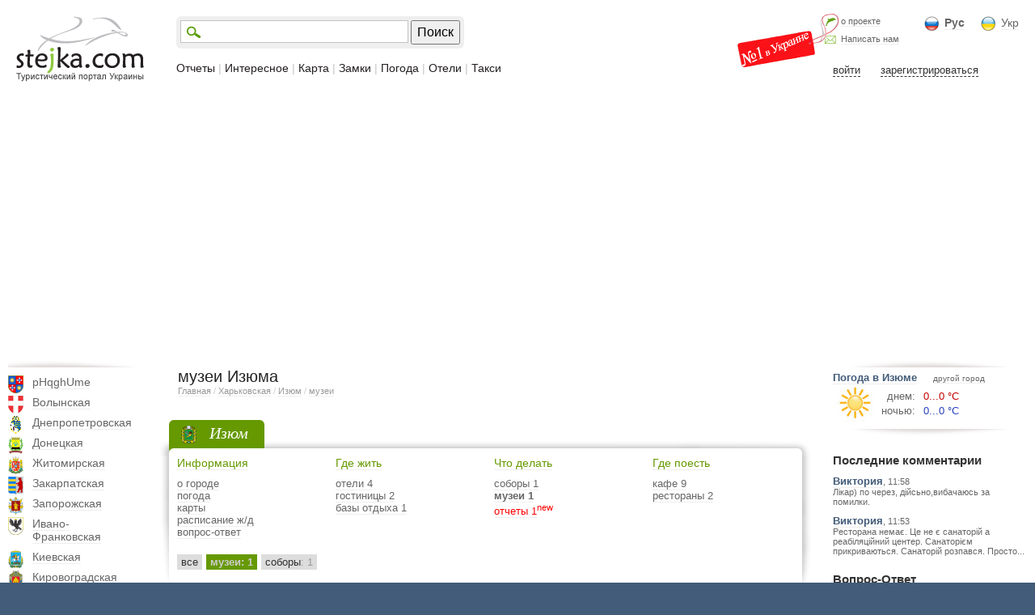

--- FILE ---
content_type: text/html; charset=UTF-8
request_url: https://stejka.com/rus/xarkovskaja/izjum/museum/
body_size: 10624
content:

<!DOCTYPE HTML PUBLIC "-//W3C//DTD HTML 4.0 Transitional//EN" "http://www.w3.org/TR/html4/loose.dtd"><html><head><meta name="viewport" id="viewport" content="width=device-width, initial-scale=1.0""><meta name="verify-v1" content="Pf4YMb/FmWG0OgEE8XRXKNF5IS+1STaNWhFhlOTlOms=" /><meta name="google-site-verification" content="ny7UWYCqJRDQ1yzLCij0bSF5TT_FJFy_4piMl6K8iNk" /><meta http-equiv="Content-Type" content="text/html" charset="UTF-8"><meta name="keywords" content="туризм, путешествия, отдых, туристический портал, турпортал, отдых в Крыму, отдых в Карпатах,  отдых под Киевом, развлечения, достопримечательности, такси города, города Украины, отели, отель, гостиницы, замки Украины, туроператор, турфирмы, туристические фирмы, дом отдыха, пансионаты, рестораны, кафе, кофейни, экскурсии, приключения, развлечения, деловой туризм, активный отдых, турагентства, прогноз погоды, погода Украины, новости туризма, карта города, интересные места."><meta name="description" content="Изюм музеи. описание, фото, отзывы, время работы музеев в Изюме"><meta name="Author" content="Vol4ezavr & Vol4ezavra"><META NAME="Robots" CONTENT="ALL"><LINK href="/css/styles.css" rel="stylesheet" type="text/css"><title>музеи Изюма</title>
<script type="text/javascript">


//Факт хищения информации сайта будет рассматриваться в судебном порядке


</script>
<script type="text/javascript" src="/js/jquery-1.7.1.min.js"></script>
<script  type="text/javascript">$j = jQuery.noConflict()</script>
<script src="/js/jquery_ui/jquery-ui-1.8.16.custom.min.js" async></script> <link href="/js/jquery_ui/artisto/jquery_ui.css" rel="stylesheet" type="text/css"/> 
<script type="text/javascript" src="/js/jcarousellite_1.0.1.min.js"></script> 
<script type="text/javascript" src="/js/fancybox/jquery.fancybox.pack.js"></script> <link rel="stylesheet" href="/js/fancybox/jquery.fancybox.css" type="text/css" media="screen" /> 
<script type="text/javascript">
$j(".gallery").fancybox({
helpers: { overlay: { opacity: 0.3, css: { 'background-color' : '#000' } }, title: { type: 'float' } },
padding: 2, openEffect: 'elastic', closeEffect: 'elastic', closeBtn: true, prevEffect: 'fade', nextEffect: 'fade', scrolling: 'no'
//type - outside, inside, float, over | openEffect - none, elastic, fade
});
</script>
<script type="text/javascript" src="/js/all.js"></script> 
<script type="text/javascript" src="/js/jquery.validate.js"></script> 
<script type="text/javascript" src="/js/map.js"></script> 
<script type='text/javascript'>
    (function() {
    var w = window,
            d = document,
            protocol =/https/i.test(w.location.protocol) ? 'https:' : 'http:',
            aml = typeof admixerML !== 'undefined' ? admixerML : { };
    aml.fn = aml.fn || [];
    aml.invPath = aml.invPath || (protocol + '//inv-nets.admixer.net/');
    aml.cdnPath = aml.cdnPath || (protocol + '//cdn.admixer.net/');
    if (!w.admixerML)
    {
        var lodash = document.createElement('script');
        lodash.id = 'amlScript';
        lodash.async = true;
        lodash.type = 'text/javascript';
        lodash.src = aml.cdnPath + 'scripts3/loader2.js';
        var node = d.getElementsByTagName('script')[0];
        node.parentNode.insertBefore(lodash, node);
        w.admixerML = aml;
    }
})();
</script>
<script type='text/javascript'>
admixerML.fn.push(function() {
admixerML.defineSlot({z: '599e8097-3c60-48e5-897b-a3f4e9e8a52d', ph: 'admixer_599e80973c6048e5897ba3f4e9e8a52d_zone_616_sect_501_site_488', i: 'inv-nets', s:'f1410aa5-8bcf-4126-9b9b-e874eed9c86f'});
admixerML.defineSlot({z: '2af5ddd3-16d7-4725-8bc1-494a010ea209', ph: 'admixer_2af5ddd316d747258bc1494a010ea209_zone_1479_sect_501_site_488', i: 'inv-nets', s:'f1410aa5-8bcf-4126-9b9b-e874eed9c86f'});
admixerML.defineSlot({z: '32c6993e-3cb2-4903-946f-ac8446110a23', ph: 'admixer_32c6993e3cb24903946fac8446110a23_zone_1480_sect_501_site_488', i: 'inv-nets', s:'f1410aa5-8bcf-4126-9b9b-e874eed9c86f'});
admixerML.defineSlot({z: '6bb8c8b9-bd5f-4926-86a6-f7d36a5870a6', ph: 'admixer_6bb8c8b9bd5f492686a6f7d36a5870a6_zone_2795_sect_501_site_488', i: 'inv-nets', s:'f1410aa5-8bcf-4126-9b9b-e874eed9c86f'});
admixerML.defineSlot({z: '2036263c-acb9-44cb-b26a-df4bc2fc1586', ph: 'admixer_2036263cacb944cbb26adf4bc2fc1586_zone_3975_sect_501_site_488', i: 'inv-nets', s:'f1410aa5-8bcf-4126-9b9b-e874eed9c86f'});
admixerML.defineSlot({z: '526098ed-5e0c-44fe-8665-ce44a4f85a11', ph: 'admixer_526098ed5e0c44fe8665ce44a4f85a11_zone_5426_sect_501_site_488', i: 'inv-nets', s:'f1410aa5-8bcf-4126-9b9b-e874eed9c86f'});
admixerML.defineSlot({z: 'b7c0fc63-e0d0-48e7-9176-210dbe409681', ph: 'admixer_b7c0fc63e0d048e79176210dbe409681_zone_15883_sect_501_site_488', i: 'inv-nets', s:'f1410aa5-8bcf-4126-9b9b-e874eed9c86f'});
admixerML.defineSlot({z: 'a0c27a2b-199b-4d7e-8cae-f8504e286347', ph: 'admixer_a0c27a2b199b4d7e8caef8504e286347_zone_15884_sect_501_site_488', i: 'inv-nets', s:'f1410aa5-8bcf-4126-9b9b-e874eed9c86f'});
admixerML.singleRequest();
});
</script> 
<script type="text/javascript" src="/js/addtocopy.js"></script> 
<script type="text/javascript">
$j(function(){
$j("body").addtocopy({ htmlcopytxt: '<br>Подробнее: <a href="'+window.location.href+'">'+window.location.href+'</a>' });
});
</script><style>#ctrlcopy { height:1px; overflow:hidden; position:absolute; width:1px; margin: 5px 0 0 -1px; line-height:0; opacity: 0; }</style></head><body class="ui-form"><div style="background: url(/i/top_bg.png) bottom repeat-x; padding: 0px 0px 0px 0px; text-align:center;"><div id="reklama_admixer_728">
<script src="https://cdn.admixer.net/scripts3/loader2.js" async
id="Admixer"
data-inv="//inv-nets.admixer.net/"
data-r="always"
data-bundle="desktop"></script><div id="admixer_async_1867471326" data-zone="6bb8c8b9-bd5f-4926-86a6-f7d36a5870a6"></div>
<script type="text/javascript">(window.admixerAds = window.admixerAds || []).push('admixer_async_1867471326')</script></div></div><div style="position:relative; max-width:1280px; margin: 0px auto; background: #ffffff;"><div class="header"><div class="logo"><a href="/rus/" class="nounderline"><img src="/i/logo.png"></a></div><div class="block_right_top"><div class="nomer1"></div><div class="block_lng"><div style="float:left; background: url(/i/icon_rus.png) no-repeat; padding: 0px 0px 2px 25px; font-size:14px; margin-right: 20px;"><a href="/rus/xarkovskaja/izjum/museum/"  class="color6" style="font-weight: bold;">Рус</a></div><div style="float:left; background: url(/i/icon_ukr.png) no-repeat; padding: 0px 0px 2px 25px; font-size:14px;"><a href="/ukr/xarkovskaja/izjum/museum/"  class="color6" >Укр</a></div></div><div class="block_about"><div style="background: url(/i/icon_delfin.png) left bottom no-repeat; padding: 0px 0px 0px 20px; float:left; font-size:11px;"><a href="/rus/about/" class="color6" rel="nofollow">о проекте</a></div><div style="background: url(/i/icon_mail.png) left bottom no-repeat; padding: 10px 0px 0px 20px; float:left; font-size:11px;"><a href="/rus/feedback/" class="color6" rel="nofollow">Написать нам</a></div></div><div class="block_user_top"><div style="padding: 15px 0px 0px 0px; width:240px;"><span style="margin: 0px 0px 0px 10px; border-bottom: 1px dashed; cursor:pointer; cursor:hand;" onclick="user_show('login', '', 'http://www.stejka.com/rus/xarkovskaja/izjum/museum/')" class="color3">войти</span><span style="margin: 0px 0px 0px 25px; border-bottom: 1px dashed; cursor:pointer; cursor:hand;" onclick="user_show('register')" class="color3">зарегистрироваться</span></div></div></div><div class="block_search_menu"><div class="block_search"><table><tr><td><div style="border:1px solid #c4c4c4; background: #ffffff url(/i/icon_search.png) left center no-repeat; padding: 1px 0px 1px 30px;"><input id="input_search" type="text" value="" onkeypress="if(event.keyCode==13)search('http://stejka.com/rus/search/');" style="border:0px; font-size:16px; color:#666666; box-shadow:0 0px 0px;"></div><td style="padding: 0px 0px 0px 3px;"><input type="button" class="submitButton" value="Поиск" onclick="search('http://stejka.com/rus/search/');" style="font-size:16px; height:30px;"></table></div><div class="menu"><a href="/rus/trip/" class="nounderline">Отчеты</a>&nbsp;| <a href="/rus/interes/" class="nounderline">Интересное</a>&nbsp;| <a href="/rus/bigmap/" class="nounderline">Карта</a>&nbsp;| <a href="/rus/zamok/" class="nounderline">Замки</a>&nbsp;| <a href="/rus/pogoda/" class="nounderline">Погода</a>&nbsp;| <a href="/rus/hotel/" class="nounderline">Отели</a>&nbsp;| <a href="/rus/taksi/" class="nounderline">Такси</a></div></div></div><div class="content"><div class="block_left"><div class="menu_left"><div class="ten_left_top"></div><div class="obl"><div style="background: url(/i/gerb_22/gerb_22.png) -0px 0px no-repeat; height:22px; width:19px; position:absolute"></div><div style="padding: 0px 0px 9px 30px;"><a href="/rus/vinnickaja/" >pHqghUme</a></div></div><div class="obl"><div style="background: url(/i/gerb_22/gerb_22.png) -29px 0px no-repeat; height:22px; width:19px; position:absolute"></div><div style="padding: 0px 0px 9px 30px;"><a href="/rus/volynskaja/" >Волынская</a></div></div><div class="obl"><div style="background: url(/i/gerb_22/gerb_22.png) -58px 0px no-repeat; height:22px; width:19px; position:absolute"></div><div style="padding: 0px 0px 9px 30px;"><a href="/rus/dnepropetrovskaja/" >Днепропетровская</a></div></div><div class="obl"><div style="background: url(/i/gerb_22/gerb_22.png) -87px 0px no-repeat; height:22px; width:19px; position:absolute"></div><div style="padding: 0px 0px 9px 30px;"><a href="/rus/doneckaja/" >Донецкая</a></div></div><div class="obl"><div style="background: url(/i/gerb_22/gerb_22.png) -116px 0px no-repeat; height:22px; width:19px; position:absolute"></div><div style="padding: 0px 0px 9px 30px;"><a href="/rus/jitomirskaja/" >Житомирская</a></div></div><div class="obl"><div style="background: url(/i/gerb_22/gerb_22.png) -145px 0px no-repeat; height:22px; width:19px; position:absolute"></div><div style="padding: 0px 0px 9px 30px;"><a href="/rus/zakarpatskaja/" >Закарпатская</a></div></div><div class="obl"><div style="background: url(/i/gerb_22/gerb_22.png) -174px 0px no-repeat; height:22px; width:19px; position:absolute"></div><div style="padding: 0px 0px 9px 30px;"><a href="/rus/zaporojskaja/" >Запорожская</a></div></div><div class="obl"><div style="background: url(/i/gerb_22/gerb_22.png) -203px 0px no-repeat; height:22px; width:19px; position:absolute"></div><div style="padding: 0px 0px 9px 30px;"><a href="/rus/ivanofrankovskaja/" >Ивано-Франковская</a></div></div><div class="obl"><div style="background: url(/i/gerb_22/gerb_22.png) -232px 0px no-repeat; height:22px; width:19px; position:absolute"></div><div style="padding: 0px 0px 9px 30px;"><a href="/rus/kievskaja/" >Киевская</a></div></div><div class="obl"><div style="background: url(/i/gerb_22/gerb_22.png) -261px 0px no-repeat; height:22px; width:19px; position:absolute"></div><div style="padding: 0px 0px 9px 30px;"><a href="/rus/kirovogradskaja/" >Кировоградская</a></div></div><div class="obl"><div style="background: url(/i/gerb_22/gerb_22.png) -290px 0px no-repeat; height:22px; width:19px; position:absolute"></div><div style="padding: 0px 0px 9px 30px;"><a href="/rus/krym/" >Крым</a></div></div><div class="obl"><div style="background: url(/i/gerb_22/gerb_22.png) -319px 0px no-repeat; height:22px; width:19px; position:absolute"></div><div style="padding: 0px 0px 9px 30px;"><a href="/rus/luganskaja/" >Луганская</a></div></div><div class="obl"><div style="background: url(/i/gerb_22/gerb_22.png) -348px 0px no-repeat; height:22px; width:19px; position:absolute"></div><div style="padding: 0px 0px 9px 30px;"><a href="/rus/lvovskaja/" >Львовская</a></div></div><div class="obl"><div style="background: url(/i/gerb_22/gerb_22.png) -377px 0px no-repeat; height:22px; width:19px; position:absolute"></div><div style="padding: 0px 0px 9px 30px;"><a href="/rus/nikolaevskaja/" >Николаевская</a></div></div><div class="obl"><div style="background: url(/i/gerb_22/gerb_22.png) -406px 0px no-repeat; height:22px; width:19px; position:absolute"></div><div style="padding: 0px 0px 9px 30px;"><a href="/rus/odesskaja/" >Одесская</a></div></div><div class="obl"><div style="background: url(/i/gerb_22/gerb_22.png) -435px 0px no-repeat; height:22px; width:19px; position:absolute"></div><div style="padding: 0px 0px 9px 30px;"><a href="/rus/poltavskaja/" >Полтавская</a></div></div><div class="obl"><div style="background: url(/i/gerb_22/gerb_22.png) -464px 0px no-repeat; height:22px; width:19px; position:absolute"></div><div style="padding: 0px 0px 9px 30px;"><a href="/rus/rovenskaja/" >Ровенская</a></div></div><div class="obl"><div style="background: url(/i/gerb_22/gerb_22.png) -493px 0px no-repeat; height:22px; width:19px; position:absolute"></div><div style="padding: 0px 0px 9px 30px;"><a href="/rus/sumskaja/" >Сумская</a></div></div><div class="obl"><div style="background: url(/i/gerb_22/gerb_22.png) -522px 0px no-repeat; height:22px; width:19px; position:absolute"></div><div style="padding: 0px 0px 9px 30px;"><a href="/rus/ternopolskaja/" >Тернопольская</a></div></div><div class="obl"><div style="background: url(/i/gerb_22/gerb_22.png) -551px 0px no-repeat; height:22px; width:19px; position:absolute"></div><div style="padding: 0px 0px 9px 30px;"><a href="/rus/xarkovskaja/" >Харьковская</a></div></div><p class="city"><a href="/rus/xarkovskaja/bogoduxov/" >Богодухов</a></p><p class="city"><a href="/rus/xarkovskaja/vysokiy2/" >Высокий</a></p><p class="city"><a href="/rus/xarkovskaja/derga4i/" >Дергачи</a></p><p class="city"><a href="/rus/xarkovskaja/zmiev/" >Змиев</a></p><p class="city"><a href="/rus/xarkovskaja/izjum/" style="color:#669900; font-weight:bold;">Изюм</a></p><p class="city"><a href="/rus/xarkovskaja/koropovo/" >Коропово</a></p><p class="city"><a href="/rus/xarkovskaja/krasnograd/" >Красноград</a></p><p class="city"><a href="/rus/xarkovskaja/lozovaja/" >Лозовая</a></p><p class="city"><a href="/rus/xarkovskaja/xarkov/" >Харьков</a></p><p class="city"><a href="/rus/xarkovskaja/4uguev/" >Чугуев</a></p><div class="obl"><div style="background: url(/i/gerb_22/gerb_22.png) -580px 0px no-repeat; height:22px; width:19px; position:absolute"></div><div style="padding: 0px 0px 9px 30px;"><a href="/rus/xersonskaja/" >Херсонская</a></div></div><div class="obl"><div style="background: url(/i/gerb_22/gerb_22.png) -609px 0px no-repeat; height:22px; width:19px; position:absolute"></div><div style="padding: 0px 0px 9px 30px;"><a href="/rus/xmelnickaja/" >Хмельницкая</a></div></div><div class="obl"><div style="background: url(/i/gerb_22/gerb_22.png) -638px 0px no-repeat; height:22px; width:19px; position:absolute"></div><div style="padding: 0px 0px 9px 30px;"><a href="/rus/4erkasskaja/" >Черкасская</a></div></div><div class="obl"><div style="background: url(/i/gerb_22/gerb_22.png) -667px 0px no-repeat; height:22px; width:19px; position:absolute"></div><div style="padding: 0px 0px 9px 30px;"><a href="/rus/4ernigovskaja/" >Черниговская</a></div></div><div class="obl"><div style="background: url(/i/gerb_22/gerb_22.png) -696px 0px no-repeat; height:22px; width:19px; position:absolute"></div><div style="padding: 0px 0px 9px 30px;"><a href="/rus/4ernovickaja/" >Черновицкая</a></div></div><div class="ten_left_bottom"></div></div></div><div class="block_center"><div style="padding: 0px 0px 0px 10px;"><h1>музеи Изюма</h1><div class="tree"><a href="/rus/" rel="nofollow">Главная</a>&nbsp;/ <a href="/rus/xarkovskaja/" rel="nofollow">Харьковская</a>&nbsp;/ <a href="/rus/xarkovskaja/izjum/">Изюм</a>&nbsp;/ <a href="/rus/xarkovskaja/izjum/museum/">музеи</a></div></div><div style="padding: 10px 0px 10px 0px; text-align:left;"></div> <div class="main_city_top"><table width="100%" border="0"><tr><td style="background: url(/i/main1.png); "><div style="width:17px;"></div><td width="100%" style="background: url(/i/main4.png) right;"><div style="float:left; height:45px; background: url(/i/main3.png) right;"><div style="margin-left:10px; background: url(/i/gerb_22/xarkovskaja.png) left center no-repeat; padding: 5px 20px 7px 35px; font-size:20px; font-family:Georgia; font-style:italic; color:#fff;">Изюм</div></div><tr><td style="background: url(/i/main2.png) bottom;"><td style="background: url(/i/main5.png) right bottom no-repeat; padding: 0px 0px 20px 5px;"><div style="margin: -20px 0px 0px 0px;"><div class="item"><a href="/rus/xarkovskaja/izjum/" class="color66" style="font-size:14px;">Информация</a><div style="padding: 10px 0px 0px 0px; color:#cccccc; line-height:120%;"><a href="/rus/xarkovskaja/izjum/" class="color6">о городе</a><br><a href="/rus/xarkovskaja/izjum/pogoda/" class="color6">погода</a><br><a href="/rus/xarkovskaja/izjum/map/" class="color6">карты</a><br><a href="/rus/xarkovskaja/izjum/train/" class="color6">расписание ж/д</a><br><a href="/rus/xarkovskaja/izjum/question/" class="color6">вопрос-ответ</a><br></div></div><div class="item"><a href="/rus/xarkovskaja/izjum/hotel/" class="color66" style="font-size:14px;">Где жить</a><div style="padding: 10px 0px 0px 0px; color:#cccccc; line-height:120%;"><a href="/rus/xarkovskaja/izjum/oteli/" class="color6">отели 4</a></b><br><a href="/rus/xarkovskaja/izjum/gostinica/" class="color6">гостиницы 2</a></b><br><a href="/rus/xarkovskaja/izjum/bazaotdixa/" class="color6">базы отдыха 1</a></b><br></div></div><div class="item"><a href="/rus/xarkovskaja/izjum/dostopr/" class="color66" style="font-size:14px;">Что делать</a><div style="padding: 10px 0px 0px 0px; color:#cccccc; line-height:120%;"><a href="/rus/xarkovskaja/izjum/cathedral/" class="color6">соборы 1</a></b><br><b><a href="/rus/xarkovskaja/izjum/museum/" class="color6">музеи 1</a></b><br><a href="/rus/xarkovskaja/izjum/trip/" class="color6" style="color:#f00;">отчеты 1</a><sup style="color:#f00;">new</sup><br></div></div><div class="item"><a href="/rus/xarkovskaja/izjum/restoran/" class="color66" style="font-size:14px;">Где поесть</a><div style="padding: 10px 0px 0px 0px; color:#cccccc; line-height:120%;"><a href="/rus/xarkovskaja/izjum/kafe/" class="color6">кафе 9</a></b><br><a href="/rus/xarkovskaja/izjum/restaurant/" class="color6">рестораны 2</a></b><br></div></div></div><div class="clear"></div><div class="main_type"><span ><a href="/rus/xarkovskaja/izjum/dostopr/">все</a></span><span id="main_type_on"><a href="/rus/xarkovskaja/izjum/museum/">музеи<font>: 1</font></a></span><span ><a href="/rus/xarkovskaja/izjum/cathedral/">соборы<font>: 1</font></a></span></div></table></div> <div class="main_city_list"><div style="padding: 20px 0px 20px 0px;"></div><div style="clear:both; border-bottom: 1px solid #e6e6e6; padding: 10px 0px 20px 0px;"></div><div id="reklama_content_admixer" style="text-align:center; padding: 0px 0px 0px 0px;">
<script src="https://cdn.admixer.net/scripts3/loader2.js" async
id="Admixer"
data-inv="//inv-nets.admixer.net/"
data-r="always"
data-bundle="desktop"></script><div id="admixer_async_1904538141" data-zone="599e8097-3c60-48e5-897b-a3f4e9e8a52d"></div>
<script type="text/javascript">(window.admixerAds = window.admixerAds || []).push('admixer_async_1904538141')</script></div></div><div style="padding: 0px 0px 0px 20px;"><style>/*************pagination**************/.strelka {float:left; font: bold 26px Tahoma;}.strelka_text {float:left; font: 26px Tahoma; color: #000; margin: 0px 10px 0px 10px;}#nav-pages {font: 14px Tahoma; padding: 10px 10px 0px 0px; margin: 10px 0px 0px 0px;  list-style: none; clear: both;}#nav-pages li {float: left;}#nav-pages a, #nav-pages em {margin: 0px 5px 0px 0px; padding: 6px 8px 6px 8px; display: block; font: 14px Tahoma;}#nav-pages a:hover{background:#c5dae5; font: 14px Tahoma; color: #3873b0;}#nav-pages em {font: bold 14px Tahoma; color: #fff; background:#a6a4a5;}/*************pagination**************/</style><div style="clear:both;"></div></div><div class="block_bit_pervim" style="background: #fff5ca; padding: 10px 10px 10px 10px; margin: 10px 20px 0px 20px;"><table width="100%"><tr><td width="100%" style="color:#333; font-style:italic;">Если вы не нашли вашу компанию у нас сайте, то можете добавить её совершенно бесплатно.<td style="padding: 0px 0px 0px 10px;"><noindex><a href="/rus/addedit/" rel="nofollow"><img src="/i/addcompany.png"></a></noindex></table></div><div class="main_dostopr"><table width="100%" border="0"><tr><td style="background: url(/i/main1+.png) bottom; "><div style="width:17px;"></div><td width="100%" style="background: url(/i/main4.png) bottom right;"><div style="float:left; height:45px; background: url(/i/main3.png) right;"></div><tr><td style="background: url(/i/main2.png) bottom;"><td style="background: url(/i/main5.png) right bottom no-repeat; padding: 0px 15px 20px 10px;"><div style="font-size:15px; font-weight:bold;"><a href="/rus/interes/" class="color3 nounderline">Достопримечательности Украины</a></div><div class="item_ua"><table width="100%"><tr><td style="padding: 0px 10px 0px 0px;"><div style="background: url(/i/foto_bg.png) right bottom; padding: 6px 13px 13px 6px;"><a href="/rus/odesskaja/odessa/palace/dvorec_potockix_(xudojestvennyy_muzey)/"><div class="foto" style="background-image: url(/cache/100_90_min/dvorec_potockix_(xudojestvennyy_muzey)_1.jpg);" title="Дворец Потоцких (Художественный музей)"></div></a></div><td width="100%"><div style="font-size:14px;"><a href="/rus/odesskaja/odessa/palace/dvorec_potockix_(xudojestvennyy_muzey)/" class="nounderline colorbg">Дворец Потоцких (Художественный музей)</a></div><div style="padding: 10px 0px 0px 0px; font-size:11px">Дворец Потоцких (Художественный музей) - это...</div><div style="float:left; padding: 2px 5px 2px 5px; background: #eee; margin: 10px 0px 0px 0px;"><a href="/rus/odesskaja/odessa/palace/dvorec_potockix_(xudojestvennyy_muzey)/#comment" class="color66" rel="nofollow">добавить отзыв</a></div></table></div><div class="item_ua"><table width="100%"><tr><td style="padding: 0px 10px 0px 0px;"><div style="background: url(/i/foto_bg.png) right bottom; padding: 6px 13px 13px 6px;"><a href="/rus/xmelnickaja/staraja_uwica/interes/bakota/"><div class="foto" style="background-image: url(/cache/100_90_min/bakota_4.jpg);" title="Бакота"></div></a></div><td width="100%"><div style="font-size:14px;"><a href="/rus/xmelnickaja/staraja_uwica/interes/bakota/" class="nounderline colorbg">Бакота</a></div><div style="padding: 10px 0px 0px 0px; font-size:11px">Бакота - село в Каменец-Подольском районе Хмельницкой...</div><div style="float:left; padding: 2px 5px 2px 5px; background: #eee; margin: 10px 0px 0px 0px;"><a href="/rus/xmelnickaja/staraja_uwica/interes/bakota/" class="color66" rel="nofollow">отзывов: <b>1</b></a></div></table></div></table></div></div><div class="block_right">
<script src="https://cdn.admixer.net/scripts3/loader2.js" async
id="Admixer"
data-inv="//inv-nets.admixer.net/"
data-r="always"
data-bundle="desktop"></script><div id="admixer_async_1486382387" data-zone="2af5ddd3-16d7-4725-8bc1-494a010ea209"></div>
<script type="text/javascript">(window.admixerAds = window.admixerAds || []).push('admixer_async_1486382387')</script><div style="width:100%; height:10px; background: url(/i/ten_left_top.png) center no-repeat"></div><div style="padding: 5px 0px 0px 0px;"><a href="/rus/xarkovskaja/izjum/pogoda/" style="font-size:13px; font-weight:bold;" class="colorbg">Погода в Изюме</a><a href="/rus/pogoda/" class="color6" style="font-size:10px; margin: 0px 0px 0px 20px;" rel="nofollow">другой город</a></div><div style="background: url(/i/solnca/1.jpg) no-repeat; padding: 8px 0px 15px 60px;"><table><tr><td style="text-align:right; padding: 0px 10px 3px 0px; color:#666666;">днем:<td style="color:#c30000">0...0 °C<tr><td style="text-align:right; padding: 0px 10px 0px 0px; color:#666666;">ночью:<td style="color:#2840bb">0...0 °C</table></div><div style="width:100%; height:10px; background: url(/i/ten_left_bottom.png) center no-repeat"></div><div style="padding: 0px 0px 10px 0px;"><div style="padding: 20px 0px 10px 0px; font-size:15px; font-weight:bold; color:#333">Последние комментарии</div><div style="padding: 0px 0px 10px 0px;"><a href="/rus/ivanofrankovskaja/4er4e/private/viktorija15/" style="font-size:13px; font-weight:bold;" class="colorbg">Виктория</a><font style="font-size:11px; color:#666">, 11:58</font><div style="font-size:11px;"><a href="/rus/ivanofrankovskaja/4er4e/private/viktorija15/" class="nounderline color6">Лікар) по через, дійсьно,вибачаюсь за помилки.</a></div></div><div style="padding: 0px 0px 10px 0px;"><a href="/rus/ivanofrankovskaja/4er4e/private/viktorija15/" style="font-size:13px; font-weight:bold;" class="colorbg">Виктория</a><font style="font-size:11px; color:#666">, 11:53</font><div style="font-size:11px;"><a href="/rus/ivanofrankovskaja/4er4e/private/viktorija15/" class="nounderline color6">Ресторана немає. Це не є санаторій а реабіляційний центер. Санаторієм прикриваються. Санаторій розпався. Просто...</a></div></div></div><div style="padding: 0px 0px 10px 0px;"><div style="padding: 0px 0px 5px 0px; font-size:15px; font-weight:bold; color:#333"><a href="/rus/question/" class="nounderline" style="color:#333">Вопрос-Ответ</a></div><div style="padding: 0px 0px 10px 0px;"><div style="font-size:11px;"><a href="/rus/xarkovskaja/xarkov/question/9773/" class="nounderline color6">Как доехать до парка Фельдмана от ст.м Ботанический сад?</a></div><div style="font-size:12px; text-align2:right;"><a href="/rus/xarkovskaja/xarkov/question/9773/" class="color66" rel="nofollow">ответить на вопрос</a></div></div></div><div><div style="width:100%; height:10px; background: url(/i/ten_left_top.png) center no-repeat"></div><div style="padding: 5px 0px 10px 0px;"><div style="font-size:15px; font-weight:bold; color:#333">5 случайных отчетов</div><div style="padding: 5px 0px 0px 0px;"><table><tr><td style="padding-bottom: 20px; padding-bottom: 0px;"><div style="width:60px; height:60px; background: url(/cache/70_70_min/strausinaja_ferma_nedaleko_ot_ker4i_krym_ukraina_1.jpg) center"></div><td style="padding-bottom: 20px; padding-right: 10px;"><div style="padding: 0px 0px 0px 10px;"><div style="color:#666; width:150px;"><a href="/rus/trip/strausinaja_ferma_nedaleko_ot_ker4i_krym_ukraina/" style="word-wrap: break-word; word-break: break-all; font-size:12px; font-weight:bold; font-family:Georgia; font-style:italic;" class="nounderline color66" rel="nofollow">«Страусиная ферма недалеко от Керчи»</a></div><div style="padding: 5px 0px 0px 0px; font-size:11px;">Летом пару раз с гостями побывала на страусиной ферме...</div></div><tr><td style="padding-bottom: 20px; padding-bottom: 0px;"><div style="width:60px; height:60px; background: url(/cache/70_70_min/splav_po_4jornomu_4eremowu_1.jpg) center"></div><td style="padding-bottom: 20px; padding-right: 10px;"><div style="padding: 0px 0px 0px 10px;"><div style="color:#666; width:150px;"><a href="/rus/trip/splav_po_4jornomu_4eremowu/" style="word-wrap: break-word; word-break: break-all; font-size:12px; font-weight:bold; font-family:Georgia; font-style:italic;" class="nounderline color66" rel="nofollow">«Сплав на катамаранах по Чёрному Черемошу»</a></div><div style="padding: 5px 0px 0px 0px; font-size:11px;">После окутанной уютом и комфортом экскурсии в Ужгород...</div></div><tr><td style="padding-bottom: 20px; padding-bottom: 0px;"><div style="width:60px; height:60px; background: url(/cache/70_70_min/mys_fiolent_1.jpg) center"></div><td style="padding-bottom: 20px; padding-right: 10px;"><div style="padding: 0px 0px 0px 10px;"><div style="color:#666; width:150px;"><a href="/rus/trip/mys_fiolent/" style="word-wrap: break-word; word-break: break-all; font-size:12px; font-weight:bold; font-family:Georgia; font-style:italic;" class="nounderline color66" rel="nofollow">«Мыс Фиолент»</a></div><div style="padding: 5px 0px 0px 0px; font-size:11px;">Только вернулся со сплава, как звонит однокашник, живущий...</div></div><tr><td style="padding-bottom: 20px; padding-bottom: 0px;"><div style="width:60px; height:60px; background: url(/cache/70_70_min/q2jtz0ytk8.jpg) center"></div><td style="padding-bottom: 20px; padding-right: 10px;"><div style="padding: 0px 0px 0px 10px;"><div style="color:#666; width:150px;"><a href="/rus/trip/bulganakskie_grjazevye_vulkany/" style="word-wrap: break-word; word-break: break-all; font-size:12px; font-weight:bold; font-family:Georgia; font-style:italic;" class="nounderline color66" rel="nofollow">«Грязевые вулканы керченского полуострова»</a></div><div style="padding: 5px 0px 0px 0px; font-size:11px;">Все грязевые вулканы Крыма расположены на Керченском...</div></div><tr><td style="padding-bottom: 20px; padding-bottom: 0px;"><div style="width:60px; height:60px; background: url(/cache/70_70_min/na_styke_trjox_kultur_1.jpg) center"></div><td style="padding-bottom: 20px; padding-right: 10px;"><div style="padding: 0px 0px 0px 10px;"><div style="color:#666; width:150px;"><a href="/rus/trip/na_styke_trjox_kultur/" style="word-wrap: break-word; word-break: break-all; font-size:12px; font-weight:bold; font-family:Georgia; font-style:italic;" class="nounderline color66" rel="nofollow">«На стыке трёх культур»</a></div><div style="padding: 5px 0px 0px 0px; font-size:11px;">С 12 по 18 мая &laquo;Дикая Страна&raquo; отправилась в одну из...</div></div></table></div></div><div style="width:100%; height:10px; background: url(/i/ten_left_bottom.png) center no-repeat"></div></div></div></div><div class="clear"></div><div class="footer"><div class="block_left"><div class="copyright">© 2007–2015 Стежка. COM.</div><div class="solbi">Письменные и графические материалы защищены авторским правом законодательства Украины, перепечатка материалов разрешена только с письменного соглашения владельца 
<script type="text/javascript" language="javascript">
{document.write(String.fromCharCode(60,97,32,104,114,101,102,61,34,109,97,105,108,116,111,58,105,110,102,111,64,115,116,101,106,107,97,46,99,111,109,34,32,62,105,110,102,111,64,115,116,101,106,107,97,46,99,111,109,60,47,97,62))}
</script><br><noindex>Юридическая поддержка агентство "Солби" </noindex></div></div><div class="block_menu"><div class="bottom_menu" style="color:#c3c3c3; font-size:13px;"><a href="/rus/train/" class="nounderline">РАСПИСАНИЕ Ж/Д</a> |<a href="/rus/ski/" class="nounderline">ГОРНОЛЫЖНЫЕ КУРОРТЫ</a> |<a href="/rus/restoran/" class="nounderline">РЕСТОРАНЫ</a> |<a href="/rus/map/" class="nounderline">КАРТЫ</a> |</div><div style="float:left; font-size:11px; padding: 10px 50px 0px 0px; line-height:150%;"><noindex><a href="/rus/banner_reklama/" class="color6" rel="nofollow">Размещение рекламы</a></noindex><br><noindex><a href="/rus/bud_pervim/" class="color6" rel="nofollow">Топ размещение</a></noindex><br><noindex><a href="/rus/feedback/" class="color6" rel="nofollow">Написать нам</a></noindex><br><a href="http://video-uroki-online.com/" class="color6">Видео уроки онлайн</a><br><br></div><div class="color6" style="float:left; font-size:11px; padding: 10px 0px 0px 0px; line-height:150%;"><b>Добавить на сайт:</b><br><noindex><a href="/rus/addedit/" class="color6" rel="nofollow">достопримечательность</a></noindex><br><noindex><a href="/rus/addedit/" class="color6" rel="nofollow">гостиницу, ресторан итд.</a></noindex><br></div></div></div></div><noindex><div id="user_div_login" style="display:none; position:fixed; left:0px; right:0px; width:100%; height:100%; top:0px; z-index:1000; background: url(/i/user_body_bg.png);"><div style="width:600px; margin: 20px auto 0px auto; background: #ecedef; padding:0px"><div id="user_div_login_1" style="position:relative; background: #2c3c4b; height:30px;"><div style="position:absolute; top:5px; right:10px; cursor:pointer; cursor:hand; color:#c6d1dc" onclick="user_show('hide')">закрыть <font style="font-size:16px;">x</font></div></div><div id="user_div_login_2" style="padding: 10px;"><div id="user_div_login_text" style="font-size:16px; color:#f00; padding: 0px 100px 10px 0px;"></div><div style="font-size:15px; color:#669000; padding: 0px 0px 10px 0px;">Регистрация займёт у вас не более 15 секунд!</div><div id="user_tabs"><ul><li><a href="#user_tabs-1">Войти</a></li><li><a href="#user_tabs-2">Регистрация</a></li><li><a href="#user_tabs-3">Восстановить пароль</a></li></ul><div id="user_tabs-1" class="ui-form"><form method="post" id="user_form_login"><div style="font-size:18px; color:#333333; padding: 0px 0px 0px 0px;">Войти в личный кабинет</div><div id="user_login_error" style="font-size:12px; color:#f00;"></div><div style="color:#333333; padding: 10px 0px 3px 0px; font-size:12px;">Логин или e-mail</div><input name="login_email" id="login_email" class="required" type="text" style="width:70%" title="введите e-mail"><div style="color:#333333; padding: 10px 0px 3px 0px; font-size:12px;">Пароль <font style="color:#979797">(<span style="cursor:pointer; cursor:hand; color:#3873b0; border-bottom: 1px dashed #3873b0;" onclick="$j('#user_tabs').tabs({ selected: 2 });">забыли пароль?</span>)</font></div><input name="login_pass" id="login_pass" class="required" type="password" style="width:70%" title="введите пароль"><table><tr><td style="padding: 10px 20px 0px 0px;"><input class="submitButton" type="submit" value="Войти" style="font-size:25px; height:40px"><td style="color:#979797; padding: 20px 0px 0px 0px;">или <span style="font-size: 16px; cursor:pointer; cursor:hand; color:#3873b0; border-bottom: 1px dashed #3873b0;" onclick="$j('#user_tabs').tabs({ selected: 1 });">Зарегистрироваться</span></table></form></div><div id="user_tabs-2" class="ui-form"><form method="post" id="user_form_reg" name="user_form_reg"><input type="hidden" name="proverka_reg" id="proverka_reg" value="0"><div style="font-size:18px; color:#333333; padding: 0px 0px 0px 0px;">Регистрация на портале STEJKA</div><div id="user_reg_error" style="font-size:12px; color:#f00;"></div><div style="color:#333333; padding: 10px 0px 3px 0px; font-size:12px;">Логин</div><input name="login" id="login" class="required" type="text" style="width:70%" title="введите логин"><div style="color:#333333; padding: 10px 0px 3px 0px; font-size:12px;">Ваш е-mail</div><input name="email" id="email" class="required email" type="text" style="width:70%" title="введите e-mail"><div style="color:#333333; padding: 10px 0px 3px 0px; font-size:12px;">Пароль</div><input name="pass" id="pass" class="required" type="password" style="width:70%" title="введите пароль"><div style="padding: 20px 0px 0px 0px;"><input class="submitButton" type="submit" onclick="document.user_form_reg.proverka_reg.value = '2';" value="Зарегистрироваться" style="font-size:20px;"></div></form></div><div id="user_tabs-3" class="ui-form"><form method="post" id="user_form_recovery"><div style="font-size:18px; color:#333333; padding: 0px 0px 0px 0px;">Напоминание пароля</div><div id="user_recovery_error" style="font-size:12px; color:#f00;"></div><div id="user_recovery_skrit"><div style="font-size:12px; color:#333333; padding: 10px 0px 0px 0px;">Введите ваш e-mail, на него будет отправленна ссылка для восстановления пароля.</div><div style="color:#333333; padding: 10px 0px 3px 0px; font-size:12px;">E-mail</div><input name="email_recovery" id="email_recovery" class="required email" type="text" style="width:70%" title="введите e-mail"><div style="padding: 20px 0px 0px 0px;"><input class="submitButton" type="submit" value="Восстановить" style="font-size:20px;"></div></div></form></div></div></div><!--div id="user_div_login_trebuem_email" style="display:none; padding: 10px;"><div style="background: #fff; border:1px solid #ccc; padding: 20px;"><div class="ui-form"><form method="post" id="user_form_trebuem_email"><div style="font-size:18px; color:#333333; padding: 0px 0px 20px 0px;">Для завершения регистрации вам необходимо ввести ваш E-mail, на него будут отправлены ваши регистрационные данные.</div><div><div style="color:#333333; padding: 10px 0px 3px 0px; font-size:12px;">E-mail</div><input name="email_trebuem_email" id="email_trebuem_email" class="required email" type="text" style="width:70%" title="введите e-mail"><div style="padding: 20px 0px 0px 0px;"><input class="submitButton" type="submit" value="Отправить и войти на сайт" style="font-size:20px;"></div></div></form></div></div></div--></div></div>
<script type="text/javascript">
//обязательные поля для логина
$j("#user_form_login").validate({
submitHandler: function(form) {
user_login();
}
});

//обязательные поля для восстановления пароля
$j("#user_form_recovery").validate({
submitHandler: function(form) {
user_recovery();
}
});

//обязательные поля для регистации
$j("#user_form_reg").validate({
submitHandler: function(form) {
user_reg();
}
});

//обязательные поля для требования емайла
$j("#user_form_trebuem_email").validate({
submitHandler: function(form) {
trebuem_email();
}
});

//логин
function user_login() {
email = $j('#login_email').val();
pass = $j('#login_pass').val();

$j.ajax({
url: '/ajax/user_ajax.php',
type: 'POST',
data: { action:'login', email:email, pass:pass },
datatype: 'html',
success: function(data){
if (data != '0') {
if (getCookie('user_gourl')) location.href = getCookie('user_gourl');
else location.href = '/rus/user/?user_id='+data+'&tab=edit';
}
else {
$j('#user_login_error').text('Не правильное имя пользователя или пароль');
}
}
});
}

//восстановление пароля
function user_recovery() {
email_recovery = $j('#email_recovery').val();

$j.ajax({
url: '/ajax/user_ajax.php',
type: 'POST',
data: { action:'recovery', email_recovery:email_recovery },
datatype: 'html',
success: function(data){
if (data == '1') {
$j('#user_recovery_error').text('Логин и пароль отправлены вам на E-mail');
$j('#user_recovery_skrit').hide(1000);
}
else {
$j('#user_recovery_error').text('Пользователь с таким e-mail не зарегестрирован');
}
}
});
}

//регистрация
function user_reg() {
email = $j('#email').val();
pass = $j('#pass').val();
login = $j('#login').val();
proverka_reg = $j('#proverka_reg').val();

$j.ajax({
url: '/ajax/user_ajax.php',
type: 'POST',
data: { action:'reg', email:email, pass:pass, login:login, proverka:proverka_reg },
datatype: 'html',
success: function(data){
if (data == 'email') {
$j('#user_reg_error').text('Этот E-mail уже занят, возможно вы уже зарегестрированы');
}
if (data == 'login') {
$j('#user_reg_error').text('Этот Имя для персональной страницы уже занято');
}
if (data == 'emaillogin') {
$j('#user_reg_error').text('Этот E-mail уже занят, возможно вы уже зарегестрированы<br />Этот Имя для персональной страницы уже занято');
}
if (data != 'email' && data != 'login' && data != 'emaillogin') {
//if (getCookie('user_gourl')) location.href = getCookie('user_gourl');
//else location.href = '/rus/user/?user_id='+data+'&tab=edit';
}
}
});
}

function user_show(n,text,url) {
if (n == 'login') {
$j('#user_div_login').show();
$j('#user_tabs').tabs({ selected: 0 });
}
if (n == 'register') {
$j('#user_div_login').show();
$j('#user_tabs').tabs({ selected: 1 });
}
if (n == 'hide') {
$j('#user_div_login').hide();
$j('#user_tabs').tabs({ selected: 0 });
}
if (text != '') $j('#user_div_login_text').html(text);

//alert(url);
//Если задан url то на него редикректится юзер после регистрации
if(url!= '' && url!=undefined) {
//отмечаем в куках что окошко вылетало
expires = new Date(); // получаем текущую дату
expires.setTime(expires.getTime() + (36000)); // вычисляем срок хранения cookie
setCookie("user_gourl", url, expires, "/");
}
}

/*
function trebuem_email() {
email_trebuem_email = $j('#email_trebuem_email').val();

$j.ajax({
url: '/ajax/user_ajax.php',
type: 'POST',
data: { action:'trebuem_email', email_trebuem_email:email_trebuem_email },
datatype: 'html',
success: function(data){
if (getCookie('user_gourl')) location.href = getCookie('user_gourl');
else location.href = 'http://www.stejka.com';
}
});
}

*/
</script></noindex>
<script src="https://cdn.admixer.net/scripts3/loader2.js" async
id="Admixer"
data-inv="//inv-nets.admixer.net/"
data-r="always"
data-bundle="desktop"></script><div id="admixer_async_1115515940" data-zone="526098ed-5e0c-44fe-8665-ce44a4f85a11"></div>
<script type="text/javascript">(window.admixerAds = window.admixerAds || []).push('admixer_async_1115515940')</script>
<script src="https://cdn.admixer.net/scripts3/loader2.js" async
id="Admixer"
data-inv="//inv-nets.admixer.net/"
data-r="always"
data-bundle="desktop"></script><div id="admixer_async_1032224451" data-zone="b7c0fc63-e0d0-48e7-9176-210dbe409681"></div>
<script type="text/javascript">(window.admixerAds = window.admixerAds || []).push('admixer_async_1032224451')</script>
<script type="text/javascript">
  var _gaq = _gaq || [];
  _gaq.push(['_setAccount', 'UA-1790388-8']);
  _gaq.push(['_trackPageview']);

  (function() {
    var ga = document.createElement('script'); ga.type = 'text/javascript'; ga.async = true;
    ga.src = ('https:' == document.location.protocol ? 'https://ssl' : 'http://www') + '.google-analytics.com/ga.js';
    var s = document.getElementsByTagName('script')[0]; s.parentNode.insertBefore(ga, s);
  })();
</script><!--
<script type="text/javascript">
$j(function(){ $j(".submitButton").button(); });
</script>-->
<script type="text/javascript">
//
//$j(document).ready(function () {
//width = $j(window).width();
//if(width < 800) {
//newScale = (width/980);
//document.getElementById("viewport").setAttribute("content", "width=device-width, initial-scale=" + newScale + "; maximum-scale=" + newScale + "; user-scalable=1;");
//}
//});
</script> 
<script data-ad-client="ca-pub-6668018281290877" async src="https://pagead2.googlesyndication.com/pagead/js/adsbygoogle.js"></script><script defer src="https://static.cloudflareinsights.com/beacon.min.js/vcd15cbe7772f49c399c6a5babf22c1241717689176015" integrity="sha512-ZpsOmlRQV6y907TI0dKBHq9Md29nnaEIPlkf84rnaERnq6zvWvPUqr2ft8M1aS28oN72PdrCzSjY4U6VaAw1EQ==" data-cf-beacon='{"version":"2024.11.0","token":"ed0bd9cda07b458a8e8e280e84325ca6","r":1,"server_timing":{"name":{"cfCacheStatus":true,"cfEdge":true,"cfExtPri":true,"cfL4":true,"cfOrigin":true,"cfSpeedBrain":true},"location_startswith":null}}' crossorigin="anonymous"></script>
</body></html>

--- FILE ---
content_type: text/html; charset=utf-8
request_url: https://www.google.com/recaptcha/api2/aframe
body_size: 265
content:
<!DOCTYPE HTML><html><head><meta http-equiv="content-type" content="text/html; charset=UTF-8"></head><body><script nonce="IQiii1fQO9UqXo2tq0ohqg">/** Anti-fraud and anti-abuse applications only. See google.com/recaptcha */ try{var clients={'sodar':'https://pagead2.googlesyndication.com/pagead/sodar?'};window.addEventListener("message",function(a){try{if(a.source===window.parent){var b=JSON.parse(a.data);var c=clients[b['id']];if(c){var d=document.createElement('img');d.src=c+b['params']+'&rc='+(localStorage.getItem("rc::a")?sessionStorage.getItem("rc::b"):"");window.document.body.appendChild(d);sessionStorage.setItem("rc::e",parseInt(sessionStorage.getItem("rc::e")||0)+1);localStorage.setItem("rc::h",'1770038899498');}}}catch(b){}});window.parent.postMessage("_grecaptcha_ready", "*");}catch(b){}</script></body></html>